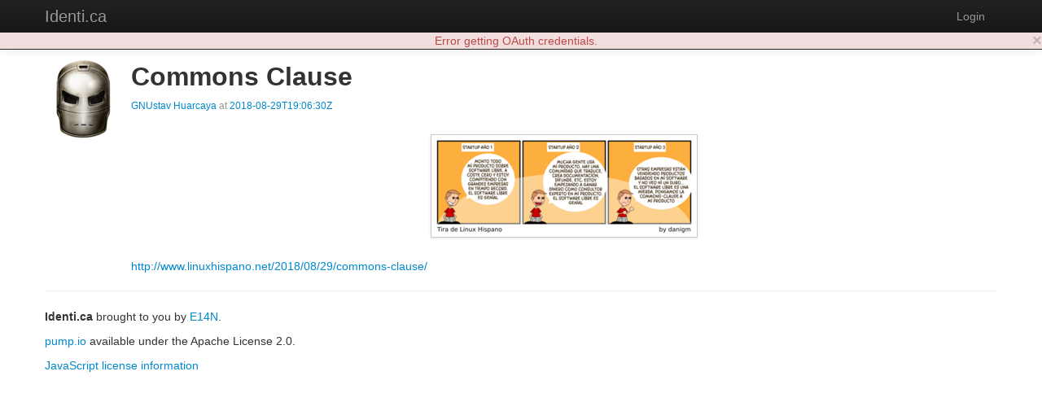

--- FILE ---
content_type: text/html; charset=utf-8
request_url: https://identi.ca/diavolo/image/xZfr3hisR4G-FWLksenehw
body_size: 3741
content:
<!DOCTYPE html><html lang="en"><head><meta http-equiv="Content-Type" content="text/html; charset=UTF-8"><meta charset="utf-8"><title>Commons Clause - Identi.ca</title><meta name="viewport" content="width=device-width, initial-scale=1.0"><link href="//maxcdn.bootstrapcdn.com/twitter-bootstrap/2.3.2/css/bootstrap-combined.no-icons.min.css" rel="stylesheet" integrity="sha384-nITPVmSN/64KqhfcWtEJQwuzHIHqSgbSPmp74MISiB8zab+d6ThLyqTpw8bYMBqY" crossorigin="anonymous"><link href="//cdnjs.cloudflare.com/ajax/libs/font-awesome/4.7.0/css/font-awesome.min.css" rel="stylesheet" integrity="sha384-wvfXpqpZZVQGK6TAh5PVlGOfQNHSoD2xbE+QkPxCAFlNEevoEH3Sl0sibVcOQVnN" crossorigin="anonymous"><link href="//cdnjs.cloudflare.com/ajax/libs/file-uploader/3.1.1/fineuploader.css" rel="stylesheet" integrity="sha384-C1uGbpJ1NVxkJw+K28nyR5P7oWY/VD8Lx0DAsjBFkbMg5dyTRHOL9GExCfvV7b7q" crossorigin="anonymous"><link href="//cdnjs.cloudflare.com/ajax/libs/select2/3.4.1/select2.min.css" rel="stylesheet" integrity="sha384-t087KIbF6xNxaqAXujy7+OhZdVNxg+hOPvSnopWEydtBFKWmlbnxx5GT/BFlu1hv" crossorigin="anonymous"><link href="/stylesheet/bootstrap-wysihtml5.css" rel="stylesheet"><link href="/stylesheet/bootstrap-lightbox.min.css" rel="stylesheet"><!-- Finally, our own override sheet--><link href="/stylesheet/pumpio.css" rel="stylesheet"><!--[if lt IE 9]><script src="http://html5shim.googlecode.com/svn/trunk/html5.js"></script><![endif]--></head><body><div class="navbar navbar-inverse navbar-fixed-top"><div class="navbar-inner"><div class="container"><a data-toggle="collapse" data-target=".nav-collapse" href="#" class="btn btn-navbar"><span class="fa fa-bars"></span></a><a href="/" class="brand">Identi.ca</a><div class="nav-collapse collapse"><ul class="nav pull-right"><li><a id="login" href="/main/login">Login</a></li></ul></div></div></div></div><div class="container"><div id="content"><div class="object-page h-entry"><div class="media"><a href="https://identi.ca/diavolo" class="pull-left h-card p-author"><img src="https://identi.ca/uploads/diavolo/2014/10/30/t0jCnQ_thumb.png" width="96" height="96" alt="GNUstav Huarcaya" class="img-rounded media-object"></a><div class="media-body"><h2 class="media-heading p-name">Commons Clause</h2><p class="muted"><small> <a href="https://identi.ca/diavolo">GNUstav Huarcaya</a> at <a href="https://identi.ca/diavolo/image/xZfr3hisR4G-FWLksenehw"><time datetime="2018-08-29T19:06:30Z" class="dt-published">2018-08-29T19:06:30Z</time></a></small></p><div class="e-content"><p><img src="https://identi.ca/uploads/diavolo/2018/8/29/fqLolA_thumb.png" class="img-polaroid"></p><div class="object-content p-summary"><p style="margin-top:0px; margin-bottom:0px; margin-left:0px; margin-right:0px; -qt-block-indent:0; text-indent:0px;"><a href="http://www.linuxhispano.net/2018/08/29/commons-clause/">http://www.linuxhispano.net/2018/08/29/commons-clause/</a> </p></div></div><div class="replies"></div></div></div></div></div><hr><footer><p><b>Identi.ca </b>brought to you by <a href="http://e14n.com/">E14N</a>. </p><p><a href="http://pump.io/">pump.io</a> available under the Apache License 2.0.</p><p><a href="/javascript/about.html" data-jslicense="1" data-bypass>JavaScript license information</a></p></footer></div><script src="//ajax.googleapis.com/ajax/libs/jquery/1.10.2/jquery.min.js" integrity="sha384-aBL3Lzi6c9LNDGvpHkZrrm3ZVsIwohDD7CDozL0pk8FwCrfmV7H9w8j3L7ikEv6h" crossorigin="anonymous"></script><script src="//cdnjs.cloudflare.com/ajax/libs/twitter-bootstrap/2.3.2/js/bootstrap.min.js" integrity="sha384-7sVK908dLMjOwvGD47EHg9cxk32sTpllx4Qqg0vzxEIlyBSsK9UauzrqZl8SPP0+" crossorigin="anonymous"></script><script src="//cdnjs.cloudflare.com/ajax/libs/lodash.js/4.17.4/lodash.min.js" integrity="sha384-FwbQ7A+X0UT99MG4WBjhZHvU0lvi67zmsIYxAREyhabGDXt1x0jDiwi3xubEYDYw" crossorigin="anonymous"></script><script src="//cdnjs.cloudflare.com/ajax/libs/backbone.js/1.3.3/backbone-min.js" integrity="sha384-NNt9ocJfZhIg2c5PbM5G2a3tTaeXhEfqCHWHNB7htzaWKn8MwFkzVyGdzLA8QMX7" crossorigin="anonymous"></script><script src="//cdnjs.cloudflare.com/ajax/libs/spin.js/1.2.7/spin.min.js" integrity="sha384-42TRsE23GzHQqobaGq/ztrEcPEKDkg6hIb2Q5aNK1TJH9kCBPgCxjcD+V8JHyp8T" crossorigin="anonymous"></script><script src="//cdnjs.cloudflare.com/ajax/libs/file-uploader/3.1.1/jquery.fineuploader.min.js" integrity="sha384-4I5M7IeYacs/DxdNapH3ZJWHpGDurSEJauRkgBLTK6CsKl1vodNWjNeYWqScb6kv" crossorigin="anonymous"></script><script src="//cdnjs.cloudflare.com/ajax/libs/wysihtml5/0.3.0/wysihtml5.min.js" integrity="sha384-PnQt2OMXYkEzb0JokcAmMcT5g2xbk1w3l8isPt7kTZ2OHnVnC2xcxy8iUsiIet/C" crossorigin="anonymous"></script><script src="//cdnjs.cloudflare.com/ajax/libs/select2/3.4.1/select2.min.js" integrity="sha384-Bjg2cC/PBtxwe9XCP8SmjTXhPAU/u3pPvfvdQUp9cmQLY8fV2i+RAB4grzjuXOqJ" crossorigin="anonymous">       if config.sockjs</script><script src="//cdnjs.cloudflare.com/ajax/libs/sockjs-client/0.3.2/sockjs-min.js" integrity="sha384-TfTpmLAfOnzYnGyQoXfZGuCTAAZspKwo6IsvPh6oedkmD3TmDvDukGLT7pZiDwlB" crossorigin="anonymous"></script><script src="/javascript/libs/jquery.easydate-0.2.4.min.js"></script><script src="/javascript/libs/oauth.min.js"></script><script src="/javascript/libs/sha1.min.js"></script><script src="/javascript/libs/jquery-spin.js"></script><script src="/javascript/libs/bootstrap-wysihtml5.js"></script><script src="/javascript/libs/bootstrap-lightbox.min.js"></script><script src="/shared/jade-runtime.js"></script><script src="/javascript/pump.js"></script><script src="/javascript/pump/auth.js"></script><script src="/javascript/pump/model.js"></script><script src="/javascript/pump/router.js"></script><script src="/javascript/pump/socket.js"></script><script src="/javascript/pump/view.js"></script><script>/* @license magnet:?xt=urn:btih:8e4f440f4c65981c5bf93c76d35135ba5064d8b7&dn=apache-2.0.txt Apache-2.0 */
if (!Pump) {
    Pump = {};
}
if (!Pump.config) {
    Pump.config = {};
}
_.extend(Pump.config, {
    site: "Identi.ca",
    haveEmail: true,
    requireEmail: false,
    disableRegistration: true,
    canUpload: true,
    debugClient: false,
    sockjs: true,
    nicknameBlacklist: ["api","oauth","public","robots.txt","humans.txt",".well-known","sitemap.xml","favicon.ico"]
});

Pump.initialData = {"object":{"_slug":"diavolo/2018/8/29/fqLolA_thumb.png","author":{"preferredUsername":"diavolo","_user":true,"url":"https://identi.ca/diavolo","displayName":"GNUstav Huarcaya","_uuid":"cdV7w8NPRwy4W1oXWrp60w","links":{"self":{"href":"https://identi.ca/api/user/diavolo/profile"},"activity-inbox":{"href":"https://identi.ca/api/user/diavolo/inbox"},"activity-outbox":{"href":"https://identi.ca/api/user/diavolo/feed"}},"objectType":"person","_created":"2013-07-08T09:11:27Z","followers":{"url":"https://identi.ca/api/user/diavolo/followers"},"following":{"url":"https://identi.ca/api/user/diavolo/following","displayName":"Following for Gustavo Huarcaya","objectTypes":{"0":"person"},"author":{"id":"acct:diavolo@identi.ca","objectType":"person"},"links":{"self":{"href":"https://identi.ca/api/user/diavolo/following?offset=0&count=20"},"current":{"href":"https://identi.ca/api/user/diavolo/following"},"prev":{"href":"https://identi.ca/api/user/diavolo/following?since=acct%3Aopensourceway%40identi.ca"}}},"favorites":{"url":"https://identi.ca/api/user/diavolo/favorites"},"lists":{"url":"https://identi.ca/api/user/diavolo/lists/person","displayName":"Collections of persons for Gustavo Huarcaya","objectTypes":{"0":"collection"},"links":{"first":{"href":"https://identi.ca/api/user/diavolo/lists/person"},"self":{"href":"https://identi.ca/api/user/diavolo/lists/person"},"prev":{"href":"https://identi.ca/api/user/diavolo/lists/person?since=https%3A%2F%2Fidenti.ca%2Fapi%2Fcollection%2FOaYm6NXZRouIJNcySK5_Lw"}},"author":{"id":"acct:diavolo@identi.ca","objectType":"person"}},"status_net":{"avatarLinks":{"0":{"url":"https://secure.gravatar.com/avatar.php?gravatar_id=932b7d377df1630713e3ed565cfae0a4&default=http%3A%2F%2Ftheme2.status.net%2Fneo%2Fdefault-avatar-profile.png&size=96","rel":"avatar","width":96,"height":96},"1":{"url":"https://secure.gravatar.com/avatar.php?gravatar_id=932b7d377df1630713e3ed565cfae0a4&default=http%3A%2F%2Ftheme2.status.net%2Fneo%2Fdefault-avatar-stream.png&size=48","rel":"avatar","width":48,"height":48},"2":{"url":"https://secure.gravatar.com/avatar.php?gravatar_id=932b7d377df1630713e3ed565cfae0a4&default=http%3A%2F%2Ftheme2.status.net%2Fneo%2Fdefault-avatar-mini.png&size=24","rel":"avatar","width":24,"height":24}},"profile_info":{"local_id":"907069"}},"image":{"url":"https://identi.ca/uploads/diavolo/2014/10/30/t0jCnQ_thumb.png","width":96,"height":96},"location":{"objectType":"place","position":"-14.06777-75.72861/","lat":"-14.06777","lon":"-75.72861","displayName":"Midgard","url":"http://www.geonames.org/3938527"},"portablecontacts_net":{"preferredUsername":"diavolo","displayName":"Gustavo Huarcaya","addresses":{"formatted":"Ica, Perú"},"urls":{"0":{"type":"homepage","value":"http://qqta.org","primary":"true"}}},"upstreamDuplicates":{"0":"http://identi.ca/user/907069"},"updated":"2016-12-12T14:03:38Z","_user_confirmed":true,"pump_io":{"followed":false},"summary":"Nerdanderthal, ciudadano de segunda y tercermundista. Usuario de Software Libre. FreeBSD, Slackware, Arch Linux, Python...","id":"acct:diavolo@identi.ca"},"image":{"url":"https://identi.ca/uploads/diavolo/2018/8/29/fqLolA_thumb.png","width":320,"height":117},"fullImage":{"url":"https://identi.ca/uploads/diavolo/2018/8/29/fqLolA.png","width":680,"height":250},"_fslug":"diavolo/2018/8/29/fqLolA.png","objectType":"image","_created":"2018-08-29T19:06:30Z","_uuid":"xZfr3hisR4G-FWLksenehw","published":"2018-08-29T19:06:30Z","updated":"2018-08-29T19:06:38Z","links":{"self":{"href":"https://identi.ca/api/image/xZfr3hisR4G-FWLksenehw"}},"likes":{"url":"https://identi.ca/api/image/xZfr3hisR4G-FWLksenehw/likes","totalItems":0},"replies":{"url":"https://identi.ca/api/image/xZfr3hisR4G-FWLksenehw/replies","totalItems":0},"shares":{"url":"https://identi.ca/api/image/xZfr3hisR4G-FWLksenehw/shares","totalItems":0},"url":"https://identi.ca/diavolo/image/xZfr3hisR4G-FWLksenehw","content":"<p style=\"margin-top:0px; margin-bottom:0px; margin-left:0px; margin-right:0px; -qt-block-indent:0; text-indent:0px;\"><a href=\"http://www.linuxhispano.net/2018/08/29/commons-clause/\">http://www.linuxhispano.net/2018/08/29/commons-clause/</a> </p>","displayName":"Commons Clause","id":"https://identi.ca/api/image/xZfr3hisR4G-FWLksenehw"}};

Pump.principal = null;

Pump.principalUser = null;

/* @license-end */</script></body></html>